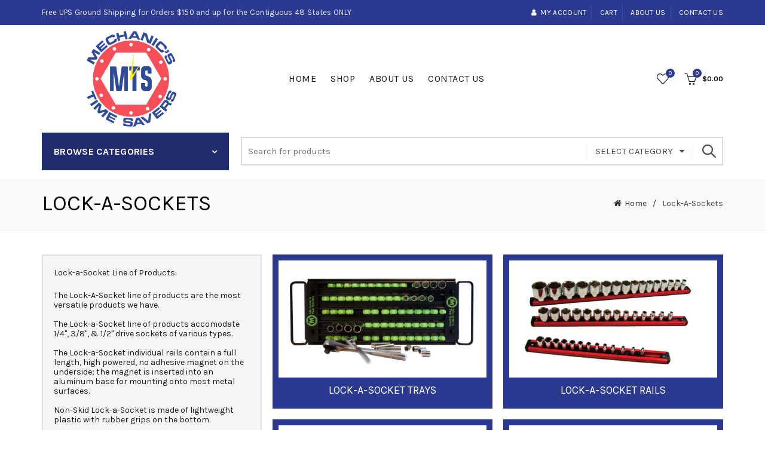

--- FILE ---
content_type: text/css
request_url: https://mechanicstimesavers.com/cdn/shop/t/7/assets/custom.css?v=103806348277243075811527739556
body_size: -662
content:
.main-nav .menu>li>a{color:#000000e6}@media (max-width: 991px){.main-header,.sticky-header.header-clone,.header-spacing{z-index:2}}.gl_custom_1505730797917.featured-blogd{z-index:22222;position:relative}
/*# sourceMappingURL=/cdn/shop/t/7/assets/custom.css.map?v=103806348277243075811527739556 */


--- FILE ---
content_type: text/css
request_url: https://cdn.getshogun.com/7b38f464-b7e3-4741-b509-4591bf4b16d9-2.css
body_size: 2423
content:
.shg-box { position: relative; }

.shg-box > .shg-box-content { z-index: 4; position: relative; }

.shg-box-vertical-center { display: -webkit-box; display: -ms-flexbox; display: flex; -webkit-box-orient: vertical; -webkit-box-direction: normal; -ms-flex-direction: column; flex-direction: column; -webkit-box-pack: center; -ms-flex-pack: center; justify-content: center; }

.shg-box-overlay { position: absolute; top: 0; left: 0; right: 0; bottom: 0; z-index: 3; pointer-events: none; }

.shg-box-video-wrapper { position: absolute; top: 0; left: 0; right: 0; bottom: 0; overflow: hidden; z-index: -1; }

#s-bdc6576c-f6a1-4f32-86cb-1b96d38a4c0c { min-height: 50px; }

#s-bdc6576c-f6a1-4f32-86cb-1b96d38a4c0c > .shg-box-overlay { background-color: #fff; opacity: 0; }

.shg-row { display: -ms-flexbox; display: -webkit-box; display: flex; -ms-flex-wrap: wrap; flex-wrap: wrap; min-height: inherit; max-height: inherit; -webkit-box-pack: justify; -ms-flex-pack: justify; justify-content: space-between; }

.shg-row > * { min-height: inherit; max-height: inherit; }

.shg-c-xs-1, .shg-c-xs-2, .shg-c-xs-3, .shg-c-xs-4, .shg-c-xs-5, .shg-c-xs-6, .shg-c-xs-7, .shg-c-xs-8, .shg-c-xs-9, .shg-c-xs-10, .shg-c-xs-11, .shg-c-xs-12, .shg-c-sm-1, .shg-c-sm-2, .shg-c-sm-3, .shg-c-sm-4, .shg-c-sm-5, .shg-c-sm-6, .shg-c-sm-7, .shg-c-sm-8, .shg-c-sm-9, .shg-c-sm-10, .shg-c-sm-11, .shg-c-sm-12, .shg-c-md-1, .shg-c-md-2, .shg-c-md-3, .shg-c-md-4, .shg-c-md-5, .shg-c-md-6, .shg-c-md-7, .shg-c-md-8, .shg-c-md-9, .shg-c-md-10, .shg-c-md-11, .shg-c-md-12, .shg-c-lg-1, .shg-c-lg-2, .shg-c-lg-3, .shg-c-lg-4, .shg-c-lg-5, .shg-c-lg-6, .shg-c-lg-7, .shg-c-lg-8, .shg-c-lg-9, .shg-c-lg-10, .shg-c-lg-11, .shg-c-lg-12 { position: relative; }

@media (min-width: 0px) { [id="s-5fe4eb25-c953-49f3-bdc8-b0e8aec9a5be"] > .shg-row > .shg-c-xs-12 { width: 100%; } }
@media (min-width: 768px) { [id="s-5fe4eb25-c953-49f3-bdc8-b0e8aec9a5be"] > .shg-row > .shg-c-sm-1 { width: calc(8.333333333333334% - 12.0px); }
  [id="s-5fe4eb25-c953-49f3-bdc8-b0e8aec9a5be"] > .shg-row > .shg-c-sm-2 { width: calc(16.666666666666668% - 12.0px); }
  [id="s-5fe4eb25-c953-49f3-bdc8-b0e8aec9a5be"] > .shg-row > .shg-c-sm-3 { width: calc(25.0% - 12.0px); }
  [id="s-5fe4eb25-c953-49f3-bdc8-b0e8aec9a5be"] > .shg-row > .shg-c-sm-4 { width: calc(33.333333333333336% - 12.0px); }
  [id="s-5fe4eb25-c953-49f3-bdc8-b0e8aec9a5be"] > .shg-row > .shg-c-sm-5 { width: calc(41.66666666666667% - 12.0px); }
  [id="s-5fe4eb25-c953-49f3-bdc8-b0e8aec9a5be"] > .shg-row > .shg-c-sm-6 { width: calc(50.0% - 12.0px); }
  [id="s-5fe4eb25-c953-49f3-bdc8-b0e8aec9a5be"] > .shg-row > .shg-c-sm-7 { width: calc(58.333333333333336% - 12.0px); }
  [id="s-5fe4eb25-c953-49f3-bdc8-b0e8aec9a5be"] > .shg-row > .shg-c-sm-8 { width: calc(66.66666666666667% - 12.0px); }
  [id="s-5fe4eb25-c953-49f3-bdc8-b0e8aec9a5be"] > .shg-row > .shg-c-sm-9 { width: calc(75.0% - 12.0px); }
  [id="s-5fe4eb25-c953-49f3-bdc8-b0e8aec9a5be"] > .shg-row > .shg-c-sm-10 { width: calc(83.33333333333334% - 12.0px); }
  [id="s-5fe4eb25-c953-49f3-bdc8-b0e8aec9a5be"] > .shg-row > .shg-c-sm-11 { width: calc(91.66666666666667% - 12.0px); }
  [id="s-5fe4eb25-c953-49f3-bdc8-b0e8aec9a5be"] > .shg-row > .shg-c-sm-12 { width: calc(100.0% - 12.0px); } }
@media (min-width: 992px) { [id="s-5fe4eb25-c953-49f3-bdc8-b0e8aec9a5be"] > .shg-row > .shg-c-md-1 { width: calc(8.333333333333334% - 12.0px); }
  [id="s-5fe4eb25-c953-49f3-bdc8-b0e8aec9a5be"] > .shg-row > .shg-c-md-2 { width: calc(16.666666666666668% - 12.0px); }
  [id="s-5fe4eb25-c953-49f3-bdc8-b0e8aec9a5be"] > .shg-row > .shg-c-md-3 { width: calc(25.0% - 12.0px); }
  [id="s-5fe4eb25-c953-49f3-bdc8-b0e8aec9a5be"] > .shg-row > .shg-c-md-4 { width: calc(33.333333333333336% - 12.0px); }
  [id="s-5fe4eb25-c953-49f3-bdc8-b0e8aec9a5be"] > .shg-row > .shg-c-md-5 { width: calc(41.66666666666667% - 12.0px); }
  [id="s-5fe4eb25-c953-49f3-bdc8-b0e8aec9a5be"] > .shg-row > .shg-c-md-6 { width: calc(50.0% - 12.0px); }
  [id="s-5fe4eb25-c953-49f3-bdc8-b0e8aec9a5be"] > .shg-row > .shg-c-md-7 { width: calc(58.333333333333336% - 12.0px); }
  [id="s-5fe4eb25-c953-49f3-bdc8-b0e8aec9a5be"] > .shg-row > .shg-c-md-8 { width: calc(66.66666666666667% - 12.0px); }
  [id="s-5fe4eb25-c953-49f3-bdc8-b0e8aec9a5be"] > .shg-row > .shg-c-md-9 { width: calc(75.0% - 12.0px); }
  [id="s-5fe4eb25-c953-49f3-bdc8-b0e8aec9a5be"] > .shg-row > .shg-c-md-10 { width: calc(83.33333333333334% - 12.0px); }
  [id="s-5fe4eb25-c953-49f3-bdc8-b0e8aec9a5be"] > .shg-row > .shg-c-md-11 { width: calc(91.66666666666667% - 12.0px); }
  [id="s-5fe4eb25-c953-49f3-bdc8-b0e8aec9a5be"] > .shg-row > .shg-c-md-12 { width: calc(100.0% - 12.0px); } }
@media (min-width: 1200px) { [id="s-5fe4eb25-c953-49f3-bdc8-b0e8aec9a5be"] > .shg-row > .shg-c-lg-1 { width: calc(8.333333333333334% - 12.0px); }
  [id="s-5fe4eb25-c953-49f3-bdc8-b0e8aec9a5be"] > .shg-row > .shg-c-lg-2 { width: calc(16.666666666666668% - 12.0px); }
  [id="s-5fe4eb25-c953-49f3-bdc8-b0e8aec9a5be"] > .shg-row > .shg-c-lg-3 { width: calc(25.0% - 12.0px); }
  [id="s-5fe4eb25-c953-49f3-bdc8-b0e8aec9a5be"] > .shg-row > .shg-c-lg-4 { width: calc(33.333333333333336% - 12.0px); }
  [id="s-5fe4eb25-c953-49f3-bdc8-b0e8aec9a5be"] > .shg-row > .shg-c-lg-5 { width: calc(41.66666666666667% - 12.0px); }
  [id="s-5fe4eb25-c953-49f3-bdc8-b0e8aec9a5be"] > .shg-row > .shg-c-lg-6 { width: calc(50.0% - 12.0px); }
  [id="s-5fe4eb25-c953-49f3-bdc8-b0e8aec9a5be"] > .shg-row > .shg-c-lg-7 { width: calc(58.333333333333336% - 12.0px); }
  [id="s-5fe4eb25-c953-49f3-bdc8-b0e8aec9a5be"] > .shg-row > .shg-c-lg-8 { width: calc(66.66666666666667% - 12.0px); }
  [id="s-5fe4eb25-c953-49f3-bdc8-b0e8aec9a5be"] > .shg-row > .shg-c-lg-9 { width: calc(75.0% - 12.0px); }
  [id="s-5fe4eb25-c953-49f3-bdc8-b0e8aec9a5be"] > .shg-row > .shg-c-lg-10 { width: calc(83.33333333333334% - 12.0px); }
  [id="s-5fe4eb25-c953-49f3-bdc8-b0e8aec9a5be"] > .shg-row > .shg-c-lg-11 { width: calc(91.66666666666667% - 12.0px); }
  [id="s-5fe4eb25-c953-49f3-bdc8-b0e8aec9a5be"] > .shg-row > .shg-c-lg-12 { width: calc(100.0% - 12.0px); } }
#s-38ec34a8-bba1-4235-8cb1-01479ab5454e { border-style: solid; padding-top: 18px; padding-left: 18px; padding-bottom: 18px; padding-right: 18px; border-top-width: 2px; border-left-width: 2px; border-bottom-width: 2px; border-right-width: 2px; min-height: 50px; border-color: #e1e1e1; background-color: whitesmoke; }

#s-38ec34a8-bba1-4235-8cb1-01479ab5454e > .shg-box-overlay { background-color: #fff; opacity: 0; }

@media (max-width: 767px) { #s-39cc69ca-b75a-49bc-8939-deca46c8fba4, #wrap-s-39cc69ca-b75a-49bc-8939-deca46c8fba4 { display: none !important; } }
@media (min-width: 768px) and (max-width: 991px) { #s-39cc69ca-b75a-49bc-8939-deca46c8fba4, #wrap-s-39cc69ca-b75a-49bc-8939-deca46c8fba4 { display: none !important; } }
#s-7b283c94-0594-44c3-8e7b-48f7f7cae789 { margin-top: 0px; margin-bottom: 18px; padding-top: 10px; padding-left: 10px; padding-bottom: 10px; padding-right: 10px; min-height: 50px; background-color: #2b3990; }

#s-7b283c94-0594-44c3-8e7b-48f7f7cae789 > .shg-box-overlay { background-color: #fff; opacity: 0; }

.shogun-image-container { position: relative; }

.shogun-image-overlay { position: absolute; top: 0; left: 0; bottom: 0; right: 0; display: -webkit-box; display: -ms-flexbox; display: flex; padding: 20px; -webkit-box-align: center; -ms-flex-align: center; align-items: center; -webkit-box-pack: center; -ms-flex-pack: center; justify-content: center; }

.shogun-image-overlay.shg-top-left { -webkit-box-align: start; -ms-flex-align: start; align-items: flex-start; -webkit-box-pack: start; -ms-flex-pack: start; justify-content: flex-start; }

.shogun-image-overlay.shg-top-center { -webkit-box-align: start; -ms-flex-align: start; align-items: flex-start; -webkit-box-pack: center; -ms-flex-pack: center; justify-content: center; }

.shogun-image-overlay.shg-top-right { -webkit-box-align: start; -ms-flex-align: start; align-items: flex-start; -webkit-box-pack: end; -ms-flex-pack: end; justify-content: flex-end; }

.shogun-image-overlay.shg-middle-left { -webkit-box-align: center; -ms-flex-align: center; align-items: center; -webkit-box-pack: start; -ms-flex-pack: start; justify-content: flex-start; }

.shogun-image-overlay.shg-middle-center { -webkit-box-align: center; -ms-flex-align: center; align-items: center; -webkit-box-pack: center; -ms-flex-pack: center; justify-content: center; }

.shogun-image-overlay.shg-middle-right { -webkit-box-align: center; -ms-flex-align: center; align-items: center; -webkit-box-pack: end; -ms-flex-pack: end; justify-content: flex-end; }

.shogun-image-overlay.shg-bottom-left { -webkit-box-align: end; -ms-flex-align: end; align-items: flex-end; -webkit-box-pack: start; -ms-flex-pack: start; justify-content: flex-start; }

.shogun-image-overlay.shg-bottom-center { -webkit-box-align: end; -ms-flex-align: end; align-items: flex-end; -webkit-box-pack: center; -ms-flex-pack: center; justify-content: center; }

.shogun-image-overlay.shg-bottom-right { -webkit-box-align: end; -ms-flex-align: end; align-items: flex-end; -webkit-box-pack: end; -ms-flex-pack: end; justify-content: flex-end; }

.shogun-image-overlay p { margin: 0; padding: 0; line-height: normal; }

.shogun-image-cover { -o-object-fit: cover; object-fit: cover; font-family: "object-fit: cover;"; width: 100%; }

.shogun-image-contain { font-family: "object-fit: contain;"; -o-object-fit: contain; object-fit: contain; width: 100%; }

.shogun-image-link { min-height: inherit; max-height: inherit; }

.shogun-lightbox-item { cursor: pointer; min-height: inherit; max-height: inherit; }

.shogun-lightbox { display: none; position: fixed; z-index: 999999; left: 0; top: 0; width: 100%; height: 100%; overflow: hidden; background-color: black; background-color: rgba(0, 0, 0, 0.85); }

.shogun-lightbox-content { display: -webkit-box; display: -ms-flexbox; display: flex; -webkit-box-pack: center; -ms-flex-pack: center; justify-content: center; -webkit-box-align: center; -ms-flex-align: center; align-items: center; -webkit-box-orient: vertical; -webkit-box-direction: normal; -ms-flex-direction: column; flex-direction: column; }

.shogun-lightbox-close { color: #fff; font-size: 45px; -ms-flex-item-align: end; align-self: flex-end; margin-right: 10px; line-height: 30px; -webkit-user-select: none; -moz-user-select: none; -ms-user-select: none; user-select: none; cursor: pointer; }

.shogun-lightbox-image-container { display: -webkit-box; display: -ms-flexbox; display: flex; -webkit-box-orient: horizontal; -webkit-box-direction: normal; -ms-flex-flow: row nowrap; flex-flow: row nowrap; -webkit-box-align: center; -ms-flex-align: center; align-items: center; padding: 10px; }

.shogun-lightbox-image { margin: auto; max-height: 90vh; max-width: 100%; }

.shogun-lightbox-close:hover, .shogun-lightbox-close:focus { color: #a2a2a2; text-decoration: none; cursor: pointer; }

img.shogun-image { max-width: 100% !important; margin: 0 !important; }

#s-5d0692ba-a099-402a-b234-77188ef3099b { text-align: center; }

#s-5d0692ba-a099-402a-b234-77188ef3099b:hover { border-style: solid !important; border-top-width: 4px !important; border-left-width: 4px !important; border-bottom-width: 4px !important; border-right-width: 4px !important; border-color: red !important; }

.shogun-heading-component h1, .shogun-heading-component h2, .shogun-heading-component h3, .shogun-heading-component h4, .shogun-heading-component h5, .shogun-heading-component h6 { margin: 0; padding: 0; display: block; color: #000; text-transform: none; font-weight: normal; font-style: normal; letter-spacing: normal; line-height: normal; }

.shogun-heading-component a { text-decoration: none !important; padding: 0 !important; margin: 0 !important; border: none !important; }

#s-46cb09e1-9462-45a4-9971-2b884cb3e817 { padding-top: 10px; padding-bottom: 10px; }

#s-46cb09e1-9462-45a4-9971-2b884cb3e817 .shogun-heading-component h2 { color: white; font-weight: normal; font-style: normal; font-size: 18px; text-align: center; }

#s-2b3ff270-6666-43db-b2f9-6ee7eb801e0b { margin-bottom: 18px; padding-top: 10px; padding-left: 10px; padding-bottom: 10px; padding-right: 10px; min-height: 50px; background-color: #2b3990; }

#s-2b3ff270-6666-43db-b2f9-6ee7eb801e0b > .shg-box-overlay { background-color: #fff; opacity: 0; }

#s-51855419-aa98-4e34-a8ab-666620748b29 { text-align: center; }

#s-51855419-aa98-4e34-a8ab-666620748b29:hover { border-style: solid !important; border-top-width: 4px !important; border-left-width: 4px !important; border-bottom-width: 4px !important; border-right-width: 4px !important; border-color: red !important; }

#s-585acd94-a5d9-47a0-b89a-8f56d4b89b52 { padding-top: 10px; padding-bottom: 10px; }

#s-585acd94-a5d9-47a0-b89a-8f56d4b89b52 .shogun-heading-component h2 { color: white; font-weight: normal; font-style: normal; font-size: 18px; text-align: center; }

#s-9bcf3d2f-10dd-419f-b783-64649a13d129 { margin-bottom: 18px; padding-top: 10px; padding-left: 10px; padding-bottom: 10px; padding-right: 10px; min-height: 50px; background-color: #2b3990; }

#s-9bcf3d2f-10dd-419f-b783-64649a13d129 > .shg-box-overlay { background-color: #fff; opacity: 0; }

#s-00641154-59f0-424c-b274-f4cbe680d3b7 { text-align: center; }

#s-00641154-59f0-424c-b274-f4cbe680d3b7:hover { border-style: solid !important; border-top-width: 4px !important; border-left-width: 4px !important; border-bottom-width: 4px !important; border-right-width: 4px !important; border-color: red !important; }

#s-6bdc6691-6d20-4acb-8010-73bd1bae5bfd { padding-top: 10px; padding-bottom: 10px; }

#s-6bdc6691-6d20-4acb-8010-73bd1bae5bfd .shogun-heading-component h2 { color: white; font-weight: normal; font-style: normal; font-size: 18px; text-align: center; }

#s-920f64b8-fac0-4600-a1bd-641b6ea009d6 { margin-bottom: 18px; padding-top: 10px; padding-left: 10px; padding-bottom: 10px; padding-right: 10px; min-height: 50px; background-color: #2b3990; }

#s-920f64b8-fac0-4600-a1bd-641b6ea009d6 > .shg-box-overlay { background-color: #fff; opacity: 0; }

#s-2f59f118-16d8-463d-89cb-2c0ab2ec31ac { text-align: center; }

#s-2f59f118-16d8-463d-89cb-2c0ab2ec31ac:hover { border-style: solid !important; border-top-width: 4px !important; border-left-width: 4px !important; border-bottom-width: 4px !important; border-right-width: 4px !important; border-color: red !important; }

#s-2ab8897d-c56c-4b66-8db2-9dc492136843 { padding-top: 10px; padding-bottom: 10px; }

#s-2ab8897d-c56c-4b66-8db2-9dc492136843 .shogun-heading-component h2 { color: white; font-weight: normal; font-style: normal; font-size: 18px; text-align: center; }

#s-aa4c8743-e432-4e77-9f02-4240dda1a8e7 { margin-top: 0px; margin-bottom: 18px; padding-top: 10px; padding-left: 10px; padding-bottom: 10px; padding-right: 10px; min-height: 50px; background-color: #2b3990; }

#s-aa4c8743-e432-4e77-9f02-4240dda1a8e7 > .shg-box-overlay { background-color: #fff; opacity: 0; }

#s-c684ff84-c963-4897-b5fd-15e57890d9e4 { text-align: center; }

#s-c684ff84-c963-4897-b5fd-15e57890d9e4:hover { border-style: solid !important; border-top-width: 4px !important; border-left-width: 4px !important; border-bottom-width: 4px !important; border-right-width: 4px !important; border-color: red !important; }

#s-f160eb5b-9d72-48d2-88b7-1f0290c20839 { padding-top: 10px; padding-bottom: 10px; }

#s-f160eb5b-9d72-48d2-88b7-1f0290c20839 .shogun-heading-component h2 { color: white; font-weight: normal; font-style: normal; font-size: 18px; text-align: center; }

.shg-c:before,
.shg-c:after {
  content: " ";
  display: table;
}

.shogun-root {
  /* create a new stacking context */
  transform: scale(1);
}

.shogun-root iframe {
  display: initial;
}

@media (max-width: 1024px) {
  .shg-c,
  .shg-box {
    background-attachment: scroll !important;
  }
}

#mc_embed_signup .clear {
  width: auto !important;
  height: auto !important;
  visibility: visible !important;
}

.shg-clearfix:after {
  content: "";
  display: block;
  clear: both;
}

.shogun-image {
  max-width: 100%;
  min-height: inherit;
  max-height: inherit;
  display: inline !important;
  border: 0;
  vertical-align: middle;
}
